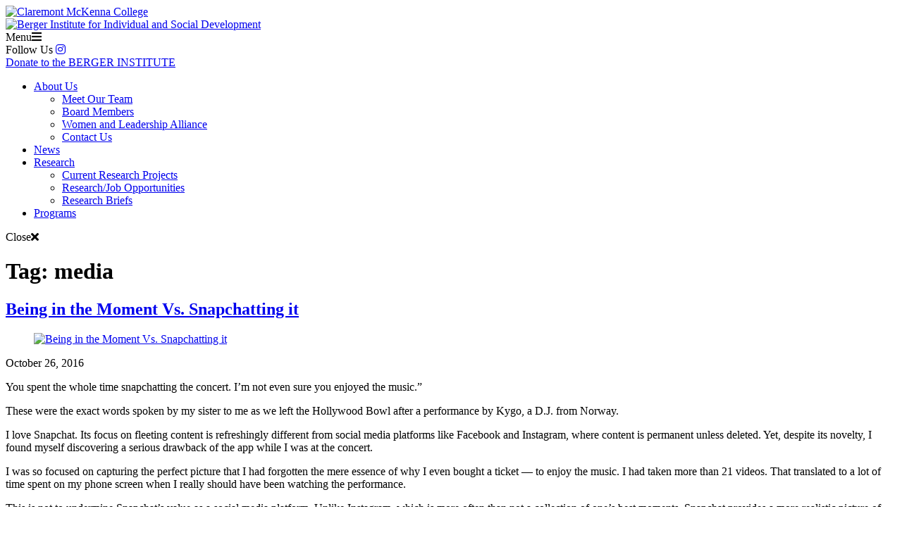

--- FILE ---
content_type: text/html; charset=UTF-8
request_url: https://www.bergerinstitute.org/tag/media/
body_size: 16609
content:
<!doctype html>
<html lang="en-US" prefix="og: https://ogp.me/ns# fb: https://ogp.me/ns/fb#">
<head>
	<meta charset="UTF-8">
	<meta name="viewport" content="width=device-width, initial-scale=1">
	<link rel="profile" href="https://gmpg.org/xfn/11">

	<meta name="viewport" content="width=device-width, initial-scale=1">
	<meta name="HandheldFriendly" content="True">
	<meta name="apple-mobile-web-app-status-bar-style" content="black">

	<link rel="stylesheet" href="https://use.fontawesome.com/releases/v5.7.2/css/solid.css" integrity="sha384-r/k8YTFqmlOaqRkZuSiE9trsrDXkh07mRaoGBMoDcmA58OHILZPsk29i2BsFng1B" crossorigin="anonymous">
	<link rel="stylesheet" href="https://use.fontawesome.com/releases/v5.7.2/css/brands.css" integrity="sha384-BKw0P+CQz9xmby+uplDwp82Py8x1xtYPK3ORn/ZSoe6Dk3ETP59WCDnX+fI1XCKK" crossorigin="anonymous">
	<link rel="stylesheet" href="https://use.fontawesome.com/releases/v5.7.2/css/fontawesome.css" integrity="sha384-4aon80D8rXCGx9ayDt85LbyUHeMWd3UiBaWliBlJ53yzm9hqN21A+o1pqoyK04h+" crossorigin="anonymous">
	
	<link rel="stylesheet" type="text/css" href="https://cloud.typography.com/7962134/6332772/css/fonts.css">
	<!-- Fonts.com include for Helvetica Neue -->
	<link type="text/css" rel="stylesheet" href="//fast.fonts.net/cssapi/96bcb62b-3158-4ee5-991b-94f6d3029739.css">

	<title>media &#8211; Berger Institute for Individual and Social Development</title>
<meta name='robots' content='max-image-preview:large' />
<link rel="alternate" type="application/rss+xml" title="Berger Institute for Individual and Social Development &raquo; Feed" href="https://www.bergerinstitute.org/feed/" />
<link rel="alternate" type="application/rss+xml" title="Berger Institute for Individual and Social Development &raquo; Comments Feed" href="https://www.bergerinstitute.org/comments/feed/" />
<link rel="alternate" type="application/rss+xml" title="Berger Institute for Individual and Social Development &raquo; media Tag Feed" href="https://www.bergerinstitute.org/tag/media/feed/" />
<style id='wp-emoji-styles-inline-css' type='text/css'>

	img.wp-smiley, img.emoji {
		display: inline !important;
		border: none !important;
		box-shadow: none !important;
		height: 1em !important;
		width: 1em !important;
		margin: 0 0.07em !important;
		vertical-align: -0.1em !important;
		background: none !important;
		padding: 0 !important;
	}
.da11y-submenu-show,.menu li.et-hover>ul,.nav li.et-hover>ul{opacity:1!important;visibility:visible!important}
.keyboard-outline{outline-style:solid!important;outline-width:2px!important;-webkit-transition:none!important;transition:none!important}a[role=tab].keyboard-outline,button:active.keyboard-outline,button:focus.keyboard-outline,input:active.keyboard-outline,input:focus.keyboard-outline{outline-offset:-5px}.et-search-form input:focus.keyboard-outline{padding-left:15px;padding-right:15px}.et_pb_tab{-webkit-animation:none!important;animation:none!important}.et_pb_scroll_top.et-visible:focus{outline-color:Highlight;outline-style:solid;outline-width:2px}@media (-webkit-min-device-pixel-ratio:0){.et_pb_scroll_top.et-visible:focus{outline-color:-webkit-focus-ring-color;outline-style:auto}}
.et_pb_contact_form_label,.et_pb_search .screen-reader-text,.et_pb_social_media_follow_network_name,.widget_search .screen-reader-text{display:block!important}.da11y-screen-reader-text,.et_pb_contact_form_label,.et_pb_search .screen-reader-text,.et_pb_social_media_follow_network_name,.widget_search .screen-reader-text{clip:rect(1px,1px,1px,1px);-webkit-font-smoothing:subpixel-antialiased;font-family:-apple-system,BlinkMacSystemFont,Segoe UI,Roboto,Oxygen-Sans,Ubuntu,Cantarell,Helvetica Neue,sans-serif;font-size:1em;font-weight:600;height:1px;letter-spacing:normal;line-height:normal;overflow:hidden;position:absolute!important;text-shadow:none;text-transform:none;width:1px}.da11y-screen-reader-text:focus{clip:auto!important;background:#f1f1f1;-webkit-box-shadow:0 0 2px 2px rgba(0,0,0,.6);box-shadow:0 0 2px 2px rgba(0,0,0,.6);color:#00547a;display:block;height:auto;left:5px;padding:15px 23px 14px;text-decoration:none;top:7px;width:auto;z-index:1000000}
/*# sourceURL=wp-emoji-styles-inline-css */
</style>
<style id='wp-block-library-inline-css' type='text/css'>
:root{--wp-block-synced-color:#7a00df;--wp-block-synced-color--rgb:122,0,223;--wp-bound-block-color:var(--wp-block-synced-color);--wp-editor-canvas-background:#ddd;--wp-admin-theme-color:#007cba;--wp-admin-theme-color--rgb:0,124,186;--wp-admin-theme-color-darker-10:#006ba1;--wp-admin-theme-color-darker-10--rgb:0,107,160.5;--wp-admin-theme-color-darker-20:#005a87;--wp-admin-theme-color-darker-20--rgb:0,90,135;--wp-admin-border-width-focus:2px}@media (min-resolution:192dpi){:root{--wp-admin-border-width-focus:1.5px}}.wp-element-button{cursor:pointer}:root .has-very-light-gray-background-color{background-color:#eee}:root .has-very-dark-gray-background-color{background-color:#313131}:root .has-very-light-gray-color{color:#eee}:root .has-very-dark-gray-color{color:#313131}:root .has-vivid-green-cyan-to-vivid-cyan-blue-gradient-background{background:linear-gradient(135deg,#00d084,#0693e3)}:root .has-purple-crush-gradient-background{background:linear-gradient(135deg,#34e2e4,#4721fb 50%,#ab1dfe)}:root .has-hazy-dawn-gradient-background{background:linear-gradient(135deg,#faaca8,#dad0ec)}:root .has-subdued-olive-gradient-background{background:linear-gradient(135deg,#fafae1,#67a671)}:root .has-atomic-cream-gradient-background{background:linear-gradient(135deg,#fdd79a,#004a59)}:root .has-nightshade-gradient-background{background:linear-gradient(135deg,#330968,#31cdcf)}:root .has-midnight-gradient-background{background:linear-gradient(135deg,#020381,#2874fc)}:root{--wp--preset--font-size--normal:16px;--wp--preset--font-size--huge:42px}.has-regular-font-size{font-size:1em}.has-larger-font-size{font-size:2.625em}.has-normal-font-size{font-size:var(--wp--preset--font-size--normal)}.has-huge-font-size{font-size:var(--wp--preset--font-size--huge)}.has-text-align-center{text-align:center}.has-text-align-left{text-align:left}.has-text-align-right{text-align:right}.has-fit-text{white-space:nowrap!important}#end-resizable-editor-section{display:none}.aligncenter{clear:both}.items-justified-left{justify-content:flex-start}.items-justified-center{justify-content:center}.items-justified-right{justify-content:flex-end}.items-justified-space-between{justify-content:space-between}.screen-reader-text{border:0;clip-path:inset(50%);height:1px;margin:-1px;overflow:hidden;padding:0;position:absolute;width:1px;word-wrap:normal!important}.screen-reader-text:focus{background-color:#ddd;clip-path:none;color:#444;display:block;font-size:1em;height:auto;left:5px;line-height:normal;padding:15px 23px 14px;text-decoration:none;top:5px;width:auto;z-index:100000}html :where(.has-border-color){border-style:solid}html :where([style*=border-top-color]){border-top-style:solid}html :where([style*=border-right-color]){border-right-style:solid}html :where([style*=border-bottom-color]){border-bottom-style:solid}html :where([style*=border-left-color]){border-left-style:solid}html :where([style*=border-width]){border-style:solid}html :where([style*=border-top-width]){border-top-style:solid}html :where([style*=border-right-width]){border-right-style:solid}html :where([style*=border-bottom-width]){border-bottom-style:solid}html :where([style*=border-left-width]){border-left-style:solid}html :where(img[class*=wp-image-]){height:auto;max-width:100%}:where(figure){margin:0 0 1em}html :where(.is-position-sticky){--wp-admin--admin-bar--position-offset:var(--wp-admin--admin-bar--height,0px)}@media screen and (max-width:600px){html :where(.is-position-sticky){--wp-admin--admin-bar--position-offset:0px}}

/*# sourceURL=wp-block-library-inline-css */
</style><style id='global-styles-inline-css' type='text/css'>
:root{--wp--preset--aspect-ratio--square: 1;--wp--preset--aspect-ratio--4-3: 4/3;--wp--preset--aspect-ratio--3-4: 3/4;--wp--preset--aspect-ratio--3-2: 3/2;--wp--preset--aspect-ratio--2-3: 2/3;--wp--preset--aspect-ratio--16-9: 16/9;--wp--preset--aspect-ratio--9-16: 9/16;--wp--preset--color--black: #000000;--wp--preset--color--cyan-bluish-gray: #abb8c3;--wp--preset--color--white: #ffffff;--wp--preset--color--pale-pink: #f78da7;--wp--preset--color--vivid-red: #cf2e2e;--wp--preset--color--luminous-vivid-orange: #ff6900;--wp--preset--color--luminous-vivid-amber: #fcb900;--wp--preset--color--light-green-cyan: #7bdcb5;--wp--preset--color--vivid-green-cyan: #00d084;--wp--preset--color--pale-cyan-blue: #8ed1fc;--wp--preset--color--vivid-cyan-blue: #0693e3;--wp--preset--color--vivid-purple: #9b51e0;--wp--preset--color--cmc-maroon: #7C1125;--wp--preset--color--cmc-green: #4F6F19;--wp--preset--color--cmc-blue: #005984;--wp--preset--color--cmc-purple: #650360;--wp--preset--color--cmc-gold: #BB8D0B;--wp--preset--color--cmc-warm-gray: #7D6A55;--wp--preset--color--cmc-cream: #F7E7C8;--wp--preset--color--cmc-orange: #E86D1F;--wp--preset--color--cmc-yellow: #FBB040;--wp--preset--color--light-green: #799B38;--wp--preset--color--light-blue: #088DC1;--wp--preset--color--cmc-dark-maroon: #74001c;--wp--preset--color--cmc-white: #ffffff;--wp--preset--color--cmc-black: #000000;--wp--preset--gradient--vivid-cyan-blue-to-vivid-purple: linear-gradient(135deg,rgb(6,147,227) 0%,rgb(155,81,224) 100%);--wp--preset--gradient--light-green-cyan-to-vivid-green-cyan: linear-gradient(135deg,rgb(122,220,180) 0%,rgb(0,208,130) 100%);--wp--preset--gradient--luminous-vivid-amber-to-luminous-vivid-orange: linear-gradient(135deg,rgb(252,185,0) 0%,rgb(255,105,0) 100%);--wp--preset--gradient--luminous-vivid-orange-to-vivid-red: linear-gradient(135deg,rgb(255,105,0) 0%,rgb(207,46,46) 100%);--wp--preset--gradient--very-light-gray-to-cyan-bluish-gray: linear-gradient(135deg,rgb(238,238,238) 0%,rgb(169,184,195) 100%);--wp--preset--gradient--cool-to-warm-spectrum: linear-gradient(135deg,rgb(74,234,220) 0%,rgb(151,120,209) 20%,rgb(207,42,186) 40%,rgb(238,44,130) 60%,rgb(251,105,98) 80%,rgb(254,248,76) 100%);--wp--preset--gradient--blush-light-purple: linear-gradient(135deg,rgb(255,206,236) 0%,rgb(152,150,240) 100%);--wp--preset--gradient--blush-bordeaux: linear-gradient(135deg,rgb(254,205,165) 0%,rgb(254,45,45) 50%,rgb(107,0,62) 100%);--wp--preset--gradient--luminous-dusk: linear-gradient(135deg,rgb(255,203,112) 0%,rgb(199,81,192) 50%,rgb(65,88,208) 100%);--wp--preset--gradient--pale-ocean: linear-gradient(135deg,rgb(255,245,203) 0%,rgb(182,227,212) 50%,rgb(51,167,181) 100%);--wp--preset--gradient--electric-grass: linear-gradient(135deg,rgb(202,248,128) 0%,rgb(113,206,126) 100%);--wp--preset--gradient--midnight: linear-gradient(135deg,rgb(2,3,129) 0%,rgb(40,116,252) 100%);--wp--preset--font-size--small: 13px;--wp--preset--font-size--medium: 20px;--wp--preset--font-size--large: 36px;--wp--preset--font-size--x-large: 42px;--wp--preset--spacing--20: 0.44rem;--wp--preset--spacing--30: 0.67rem;--wp--preset--spacing--40: 1rem;--wp--preset--spacing--50: 1.5rem;--wp--preset--spacing--60: 2.25rem;--wp--preset--spacing--70: 3.38rem;--wp--preset--spacing--80: 5.06rem;--wp--preset--shadow--natural: 6px 6px 9px rgba(0, 0, 0, 0.2);--wp--preset--shadow--deep: 12px 12px 50px rgba(0, 0, 0, 0.4);--wp--preset--shadow--sharp: 6px 6px 0px rgba(0, 0, 0, 0.2);--wp--preset--shadow--outlined: 6px 6px 0px -3px rgb(255, 255, 255), 6px 6px rgb(0, 0, 0);--wp--preset--shadow--crisp: 6px 6px 0px rgb(0, 0, 0);}:where(.is-layout-flex){gap: 0.5em;}:where(.is-layout-grid){gap: 0.5em;}body .is-layout-flex{display: flex;}.is-layout-flex{flex-wrap: wrap;align-items: center;}.is-layout-flex > :is(*, div){margin: 0;}body .is-layout-grid{display: grid;}.is-layout-grid > :is(*, div){margin: 0;}:where(.wp-block-columns.is-layout-flex){gap: 2em;}:where(.wp-block-columns.is-layout-grid){gap: 2em;}:where(.wp-block-post-template.is-layout-flex){gap: 1.25em;}:where(.wp-block-post-template.is-layout-grid){gap: 1.25em;}.has-black-color{color: var(--wp--preset--color--black) !important;}.has-cyan-bluish-gray-color{color: var(--wp--preset--color--cyan-bluish-gray) !important;}.has-white-color{color: var(--wp--preset--color--white) !important;}.has-pale-pink-color{color: var(--wp--preset--color--pale-pink) !important;}.has-vivid-red-color{color: var(--wp--preset--color--vivid-red) !important;}.has-luminous-vivid-orange-color{color: var(--wp--preset--color--luminous-vivid-orange) !important;}.has-luminous-vivid-amber-color{color: var(--wp--preset--color--luminous-vivid-amber) !important;}.has-light-green-cyan-color{color: var(--wp--preset--color--light-green-cyan) !important;}.has-vivid-green-cyan-color{color: var(--wp--preset--color--vivid-green-cyan) !important;}.has-pale-cyan-blue-color{color: var(--wp--preset--color--pale-cyan-blue) !important;}.has-vivid-cyan-blue-color{color: var(--wp--preset--color--vivid-cyan-blue) !important;}.has-vivid-purple-color{color: var(--wp--preset--color--vivid-purple) !important;}.has-black-background-color{background-color: var(--wp--preset--color--black) !important;}.has-cyan-bluish-gray-background-color{background-color: var(--wp--preset--color--cyan-bluish-gray) !important;}.has-white-background-color{background-color: var(--wp--preset--color--white) !important;}.has-pale-pink-background-color{background-color: var(--wp--preset--color--pale-pink) !important;}.has-vivid-red-background-color{background-color: var(--wp--preset--color--vivid-red) !important;}.has-luminous-vivid-orange-background-color{background-color: var(--wp--preset--color--luminous-vivid-orange) !important;}.has-luminous-vivid-amber-background-color{background-color: var(--wp--preset--color--luminous-vivid-amber) !important;}.has-light-green-cyan-background-color{background-color: var(--wp--preset--color--light-green-cyan) !important;}.has-vivid-green-cyan-background-color{background-color: var(--wp--preset--color--vivid-green-cyan) !important;}.has-pale-cyan-blue-background-color{background-color: var(--wp--preset--color--pale-cyan-blue) !important;}.has-vivid-cyan-blue-background-color{background-color: var(--wp--preset--color--vivid-cyan-blue) !important;}.has-vivid-purple-background-color{background-color: var(--wp--preset--color--vivid-purple) !important;}.has-black-border-color{border-color: var(--wp--preset--color--black) !important;}.has-cyan-bluish-gray-border-color{border-color: var(--wp--preset--color--cyan-bluish-gray) !important;}.has-white-border-color{border-color: var(--wp--preset--color--white) !important;}.has-pale-pink-border-color{border-color: var(--wp--preset--color--pale-pink) !important;}.has-vivid-red-border-color{border-color: var(--wp--preset--color--vivid-red) !important;}.has-luminous-vivid-orange-border-color{border-color: var(--wp--preset--color--luminous-vivid-orange) !important;}.has-luminous-vivid-amber-border-color{border-color: var(--wp--preset--color--luminous-vivid-amber) !important;}.has-light-green-cyan-border-color{border-color: var(--wp--preset--color--light-green-cyan) !important;}.has-vivid-green-cyan-border-color{border-color: var(--wp--preset--color--vivid-green-cyan) !important;}.has-pale-cyan-blue-border-color{border-color: var(--wp--preset--color--pale-cyan-blue) !important;}.has-vivid-cyan-blue-border-color{border-color: var(--wp--preset--color--vivid-cyan-blue) !important;}.has-vivid-purple-border-color{border-color: var(--wp--preset--color--vivid-purple) !important;}.has-vivid-cyan-blue-to-vivid-purple-gradient-background{background: var(--wp--preset--gradient--vivid-cyan-blue-to-vivid-purple) !important;}.has-light-green-cyan-to-vivid-green-cyan-gradient-background{background: var(--wp--preset--gradient--light-green-cyan-to-vivid-green-cyan) !important;}.has-luminous-vivid-amber-to-luminous-vivid-orange-gradient-background{background: var(--wp--preset--gradient--luminous-vivid-amber-to-luminous-vivid-orange) !important;}.has-luminous-vivid-orange-to-vivid-red-gradient-background{background: var(--wp--preset--gradient--luminous-vivid-orange-to-vivid-red) !important;}.has-very-light-gray-to-cyan-bluish-gray-gradient-background{background: var(--wp--preset--gradient--very-light-gray-to-cyan-bluish-gray) !important;}.has-cool-to-warm-spectrum-gradient-background{background: var(--wp--preset--gradient--cool-to-warm-spectrum) !important;}.has-blush-light-purple-gradient-background{background: var(--wp--preset--gradient--blush-light-purple) !important;}.has-blush-bordeaux-gradient-background{background: var(--wp--preset--gradient--blush-bordeaux) !important;}.has-luminous-dusk-gradient-background{background: var(--wp--preset--gradient--luminous-dusk) !important;}.has-pale-ocean-gradient-background{background: var(--wp--preset--gradient--pale-ocean) !important;}.has-electric-grass-gradient-background{background: var(--wp--preset--gradient--electric-grass) !important;}.has-midnight-gradient-background{background: var(--wp--preset--gradient--midnight) !important;}.has-small-font-size{font-size: var(--wp--preset--font-size--small) !important;}.has-medium-font-size{font-size: var(--wp--preset--font-size--medium) !important;}.has-large-font-size{font-size: var(--wp--preset--font-size--large) !important;}.has-x-large-font-size{font-size: var(--wp--preset--font-size--x-large) !important;}
/*# sourceURL=global-styles-inline-css */
</style>

<style id='classic-theme-styles-inline-css' type='text/css'>
/*! This file is auto-generated */
.wp-block-button__link{color:#fff;background-color:#32373c;border-radius:9999px;box-shadow:none;text-decoration:none;padding:calc(.667em + 2px) calc(1.333em + 2px);font-size:1.125em}.wp-block-file__button{background:#32373c;color:#fff;text-decoration:none}
/*# sourceURL=/wp-includes/css/classic-themes.min.css */
</style>
<link rel='stylesheet' id='wpa-style-css' href='https://www.bergerinstitute.org/wp-content/plugins/wp-accessibility/css/wpa-style.css?ver=2.2.5' type='text/css' media='all' />
<style id='wpa-style-inline-css' type='text/css'>
:root { --admin-bar-top : 7px; }
/*# sourceURL=wpa-style-inline-css */
</style>
<link rel='stylesheet' id='cmc-institute-style-css' href='https://www.bergerinstitute.org/wp-content/themes/cmc-institute/style.css?ver=6.9' type='text/css' media='all' />
<link rel='stylesheet' id='cmc-institute-main-css' href='https://www.bergerinstitute.org/wp-content/themes/cmc-institute/css/main.css?ver=20190324' type='text/css' media='all' />
<link rel='stylesheet' id='Divi-Blog-Extras-styles-css' href='https://www.bergerinstitute.org/wp-content/plugins/divi-blog-extras/styles/style-dbp.min.css?ver=2.7.0' type='text/css' media='all' />
<link rel='stylesheet' id='divi-builder-style-css' href='https://www.bergerinstitute.org/wp-content/plugins/divi-builder/css/style-static.min.css?ver=4.27.4' type='text/css' media='all' />
<script type="text/javascript" src="https://www.bergerinstitute.org/wp-includes/js/jquery/jquery.min.js?ver=3.7.1" id="jquery-core-js"></script>
<script type="text/javascript" src="https://www.bergerinstitute.org/wp-includes/js/jquery/jquery-migrate.min.js?ver=3.4.1" id="jquery-migrate-js"></script>
<link rel="https://api.w.org/" href="https://www.bergerinstitute.org/wp-json/" /><link rel="alternate" title="JSON" type="application/json" href="https://www.bergerinstitute.org/wp-json/wp/v2/tags/97" /><link rel="EditURI" type="application/rsd+xml" title="RSD" href="https://www.bergerinstitute.org/xmlrpc.php?rsd" />
<meta name="generator" content="Claremont McKenna College Sites 6.9 - http://sites.cmc.edu/" />
	<style>
		@media screen and (max-width: 782px) {
			#wpadminbar li#wp-admin-bar-log-in,
			#wpadminbar li#wp-admin-bar-register {
				display: block;
			}

			#wpadminbar li#wp-admin-bar-log-in a,
			#wpadminbar li#wp-admin-bar-register a {
				padding: 0 8px;
			}
		}
	</style>
<meta name="viewport" content="width=device-width, initial-scale=1.0, maximum-scale=5.0" />
        <script type="text/javascript">
            var jQueryMigrateHelperHasSentDowngrade = false;

			window.onerror = function( msg, url, line, col, error ) {
				// Break out early, do not processing if a downgrade reqeust was already sent.
				if ( jQueryMigrateHelperHasSentDowngrade ) {
					return true;
                }

				var xhr = new XMLHttpRequest();
				var nonce = 'b81ba568e9';
				var jQueryFunctions = [
					'andSelf',
					'browser',
					'live',
					'boxModel',
					'support.boxModel',
					'size',
					'swap',
					'clean',
					'sub',
                ];
				var match_pattern = /\)\.(.+?) is not a function/;
                var erroredFunction = msg.match( match_pattern );

                // If there was no matching functions, do not try to downgrade.
                if ( null === erroredFunction || typeof erroredFunction !== 'object' || typeof erroredFunction[1] === "undefined" || -1 === jQueryFunctions.indexOf( erroredFunction[1] ) ) {
                    return true;
                }

                // Set that we've now attempted a downgrade request.
                jQueryMigrateHelperHasSentDowngrade = true;

				xhr.open( 'POST', 'https://www.bergerinstitute.org/wp-admin/admin-ajax.php' );
				xhr.setRequestHeader( 'Content-Type', 'application/x-www-form-urlencoded' );
				xhr.onload = function () {
					var response,
                        reload = false;

					if ( 200 === xhr.status ) {
                        try {
                        	response = JSON.parse( xhr.response );

                        	reload = response.data.reload;
                        } catch ( e ) {
                        	reload = false;
                        }
                    }

					// Automatically reload the page if a deprecation caused an automatic downgrade, ensure visitors get the best possible experience.
					if ( reload ) {
						location.reload();
                    }
				};

				xhr.send( encodeURI( 'action=jquery-migrate-downgrade-version&_wpnonce=' + nonce ) );

				// Suppress error alerts in older browsers
				return true;
			}
        </script>

		         <style type="text/css">
             #hero .text {background: rgba( 124, 17, 37, 0.6 ); }
						 #hero .rule {background: #7c1125; }
         </style>
    					<!-- Google Analytics tracking code output by Beehive Analytics Pro -->
						<script async src="https://www.googletagmanager.com/gtag/js?id=G-X4EHFXDGHP&l=beehiveDataLayer"></script>
		<script>
						window.beehiveDataLayer = window.beehiveDataLayer || [];
			function gaplusu() {beehiveDataLayer.push(arguments);}
			gaplusu('js', new Date())
						gaplusu('config', 'G-X4EHFXDGHP', {
				'anonymize_ip': false,
				'allow_google_signals': false,
			})
					</script>
		<style type="text/css">
/* <![CDATA[ */
img.latex { vertical-align: middle; border: none; }
/* ]]> */
</style>
		<style type="text/css" id="wp-custom-css">
			
/* fix board member title font */

.et_pb_member_position {font-family: "Hoefler Text A","Hoefler Text B","Times New Roman",Georgia,Serif;}


/* open Donate btn in new tab */

a[href="https://www.cmc.edu/giving/institutes/berger"] {
	target: "_blank" !important;
}		</style>
		</head>

<body class="archive tag tag-media tag-97 wp-custom-logo wp-theme-cmc-institute et_divi_builder hfeed no-sidebar et-pb-theme-cmc institutes theme et-db">
<div id="page" class="site">
	<a class="skip-link screen-reader-text" href="#content">Skip to content</a>




	<div role="banner">
		<header id="cmc-global-header">
			<div class="site-width">
				<a href="https://www.cmc.edu" aria-label="Claremont McKenna College"><img alt="Claremont McKenna College" role="img" src="https://www.bergerinstitute.org/wp-content/themes/cmc-institute/images/cmc-horizontal-logo.svg"></a>
			</div>
		</header>

		
		<header id="site-header">
			<div class="site-width ">
				<div class="site-logo">
					<a href="https://www.bergerinstitute.org/" class="custom-logo-link" rel="home"><img width="460" height="87" src="https://www.bergerinstitute.org/files/2019/07/berger.svg" class="custom-logo" alt="Berger Institute for Individual and Social Development" decoding="async" /></a>				</div>

				<div class="right mobile-menu-button" id="open-mobile-menu">
					<a onclick="navOpen()"><span>Menu</span><span class="fas fa-bars"></span></a>
				</div>



				<div class="right desktop-menu ">
					<div class="menu-container">
						<div class="menu-top-row">

							
									<nav class="social">
										Follow Us <a href="https://www.instagram.com/bergerinstitute/" aria-label="Instagram"><span class="fab fa-instagram"></span></a> 							    </nav>

							
							
									<div class="button-container"><a class="button" href="https://www.cmc.edu/giving/institutes/berger">Donate to the BERGER INSTITUTE</a></div>

							
						</div>

						<nav id="site-navigation" class="site-navigation" role="navigation" aria-label="Main Menu" ">

							<ul id="primary-menu" class="menu" role="menubar"><li class="menu-item menu-item-type-post_type menu-item-object-page menu-item-has-children menu-item-3040" aria-haspopup="true" aria-expanded="false" tabindex="0"><a href="https://www.bergerinstitute.org/about/">About Us</a>
<ul class="sub-menu">
	<li class="menu-item menu-item-type-post_type menu-item-object-page menu-item-4183"><a href="https://www.bergerinstitute.org/staff/">Meet Our Team</a></li>
	<li class="menu-item menu-item-type-post_type menu-item-object-page menu-item-3831"><a href="https://www.bergerinstitute.org/board-members/">Board Members</a></li>
	<li class="menu-item menu-item-type-custom menu-item-object-custom menu-item-5029"><a href="https://www.cmc.edu/women-and-leadership">Women and Leadership Alliance</a></li>
	<li class="menu-item menu-item-type-post_type menu-item-object-page menu-item-398"><a href="https://www.bergerinstitute.org/contact-us/">Contact Us</a></li>
</ul>
</li>
<li class="menu-item menu-item-type-post_type menu-item-object-page menu-item-5428"><a href="https://www.bergerinstitute.org/news/">News</a></li>
<li class="menu-item menu-item-type-post_type menu-item-object-page menu-item-has-children menu-item-3152" aria-haspopup="true" aria-expanded="false" tabindex="0"><a href="https://www.bergerinstitute.org/berger-research/">Research</a>
<ul class="sub-menu">
	<li class="menu-item menu-item-type-post_type menu-item-object-page menu-item-3552"><a href="https://www.bergerinstitute.org/berger-research/current-research-projects/">Current Research Projects</a></li>
	<li class="menu-item menu-item-type-post_type menu-item-object-page menu-item-3551"><a href="https://www.bergerinstitute.org/researchjob-opportunities/">Research/Job Opportunities</a></li>
	<li class="menu-item menu-item-type-post_type menu-item-object-page menu-item-4481"><a href="https://www.bergerinstitute.org/research-briefs/">Research Briefs</a></li>
</ul>
</li>
<li class="menu-item menu-item-type-post_type menu-item-object-page menu-item-4445"><a href="https://www.bergerinstitute.org/programs/">Programs</a></li>
</ul>
						</nav>

					</div>

					<div class="right mobile-menu-button" id="close-mobile-menu">
						<a onclick="navClose()"><span>Close</span><span class="fas fa-times"></span></a>
					</div>
				</div>

			</div>
		</header>
	</div>

	<div id="content" class="site-content" role="main">

	<div id="primary" class="content-area">
		<main id="main" class="site-main">
			<div id="hero">
				<div class="rule"></div>
			</div>
		
			<header class="page-header site-width small">
				<h1 class="page-title">Tag: <span>media</span></h1>			</header><!-- .page-header -->

			
<article id="post-2605" class="post-2605 post type-post status-publish format-standard has-post-thumbnail hentry category-trending-on-the-web tag-college tag-media">
	<header class="entry-header site-width small">
		<h2 class="entry-title"><a href="https://www.bergerinstitute.org/2016/10/26/being-in-the-moment-vs-snapchatting-it/" rel="bookmark">Being in the Moment Vs. Snapchatting it</a></h2>	<figure class="wp-block-image post-thumbnail">
		<a class="post-thumbnail" href="https://www.bergerinstitute.org/2016/10/26/being-in-the-moment-vs-snapchatting-it/" aria-hidden="true" tabindex="-1">
			<img width="640" height="510" src="https://www.bergerinstitute.org/files/2016/10/16360612956_b495b6d2f0_z-640x510.jpg" class="attachment-post-thumbnail size-post-thumbnail wp-post-image" alt="Being in the Moment Vs. Snapchatting it" decoding="async" fetchpriority="high" />		</a>
		
</figure>
		
			<div class="entry-meta site-width small">
				<span class="posted-on"><time class="entry-date published updated" datetime="2016-10-26T15:27:24+00:00">October 26, 2016</time></span>
			</div><!-- .entry-meta -->
			</header><!-- .entry-header -->

	<div class="entry-content site-width small">
		<p><span style="font-weight:400;">You spent the whole time snapchatting the concert. I’m not even sure you enjoyed the music.”</span></p>
<p><span style="font-weight:400;">These were the exact words spoken by my sister to me as we left the Hollywood Bowl after a performance by Kygo, a D.J. from Norway.</span></p>
<p><span style="font-weight:400;">I love Snapchat. Its focus on fleeting content is refreshingly different from social media platforms like Facebook and Instagram, where content is permanent unless deleted. Yet, despite its novelty, I found myself discovering a serious drawback of the app while I was at the concert.</span></p>
<p><span style="font-weight:400;">I was so focused on capturing the perfect picture that I had forgotten the mere essence of why I even bought a ticket &#8212; to enjoy the music. I had taken more than 21 videos. That translated to a lot of time spent on my phone screen when I really should have been watching the performance.</span></p>
<p><span style="font-weight:400;">This is not to undermine Snapchat’s value as a social media platform. Unlike Instagram, which is more often than not a collection of one’s best moments, Snapchat provides a more realistic picture of daily life. I’ve sent snaps of myself stressing over exams, impending work, or even when I was having a bad hair day. I wouldn’t do the same on Facebook or Instagram.  Furthermore, Snapchat allows for a deeper connection between you and those that you send ‘snaps’ too. Unlike text messages, it is predominantly picture-based, thus bringing in a visual element which is sometimes more personal than plain text.</span></p>
<p><span style="font-weight:400;">Perhaps my real problem with Snapchat is what it’s become. I find myself attending social events for the sole purpose of posting it on snapchat &#8212; so people know I’m having fun. It’s developed into a vehicle for peer pressure and has led to a fear of missing out, or “FOMO.” </span></p>
<p><span style="font-weight:400;">Social media is a powerful tool within limits. Sometimes, you’re better off being in the moment than capturing it on your device. Pictures or videos are not the only source of proof that you’ve attended an event.</span></p>
<p><span style="font-weight:400;">Memories exist, too. </span></p>
	</div><!-- .entry-content -->

	<footer class="entry-footer site-width small">
		<span class="comments-link"><a href="https://www.bergerinstitute.org/2016/10/26/being-in-the-moment-vs-snapchatting-it/#respond">Leave a Comment<span class="screen-reader-text"> on Being in the Moment Vs. Snapchatting it</span></a></span>	</footer><!-- .entry-footer -->
</article><!-- #post-2605 -->

		</main><!-- #main -->
	</div><!-- #primary -->


	</div><!-- #content -->

	<footer id="section-member-colleges" class="site-footer" role="contentinfo">

		
<section id="secondary" class="widget-area">
	<div class="site-width">
		<section id="nav_menu-3" class="widget widget_nav_menu"><h3 class="widget-title">Navigate</h3><div class="menu-navigation-container"><ul id="menu-navigation" class="menu"><li class="menu-item menu-item-type-post_type menu-item-object-page menu-item-home menu-item-3716"><a href="https://www.bergerinstitute.org/">Home</a></li>
<li class="menu-item menu-item-type-post_type menu-item-object-page menu-item-5451"><a href="https://www.bergerinstitute.org/news/">News</a></li>
<li class="menu-item menu-item-type-post_type menu-item-object-page menu-item-4449"><a href="https://www.bergerinstitute.org/programs/">Programs</a></li>
<li class="menu-item menu-item-type-post_type menu-item-object-page menu-item-4448"><a href="https://www.bergerinstitute.org/staff/">Faculty, Staff, and Students</a></li>
<li class="menu-item menu-item-type-post_type menu-item-object-page menu-item-4450"><a href="https://www.bergerinstitute.org/board-members/">Board Members</a></li>
<li class="menu-item menu-item-type-custom menu-item-object-custom menu-item-5030"><a href="https://www.cmc.edu/women-and-leadership">Women and Leadership Alliance</a></li>
</ul></div></section><section id="custom_html-5" class="widget_text widget widget_custom_html"><h3 class="widget-title">Follow Us</h3><div class="textwidget custom-html-widget"><a href="https://twitter.com/bergerinstitute"><span class="fab fa-twitter" aria-label="Twitter"></span></a> 
<a href="https://www.facebook.com/bergerinstitute/" aria-label="Facebook"><span class="fab fa-facebook-f"></span></a> 
<a href="https://www.instagram.com/bergerinstitute/" aria-label="Instagram"><span class="fab fa-instagram"></span></a> </div></section><section id="text-3" class="widget widget_text"><h3 class="widget-title">Contact Us</h3>			<div class="textwidget"><p>Berger Institute<br />
Claremont McKenna College<br />
Center Court, Module A<br />
500 East 9th Street<br />
Claremont, CA 91711</p>
<p>&nbsp;</p>
<p>Phone: 909-607-2928<br />
Email: <a href="mailto:bergerinstitutecmc@gmail.com">bergerinstitute@cmc.edu</a></p>
<p><script async src="https://siteimproveanalytics.com/js/siteanalyze_34300.js"></script></p>
</div>
		</section>		<section class="logo">
			<a href="https://www.cmc.edu"><img alt="Claremont McKenna College" role="img" src="https://www.bergerinstitute.org/wp-content/themes/cmc-institute/images/cmc-logo-footer.svg"></a>
		</section>
	</div>
</section><!-- #secondary -->

		<nav class="colleges-nav" aria-label="Claremont Colleges Footer Navigation">
			<h4>A member of the Claremont Colleges</h4>
			<ul>
				<li class="college cgu"> <a href="http://www.cgu.edu/" target="_blank">Claremont Graduate University</a> </li>
				<li class="college cmc"> <a href="https://www.cmc.edu" target="_blank">Claremont McKenna College</a> </li>
				<li class="college hmc"> <a href="http://www.hmc.edu/" target="_blank">Harvey Mudd College</a> </li>
				<li class="college kgi"> <a href="http://www.kgi.edu/" target="_blank">Keck Graduate Institute</a> </li>
				<li class="college ptz"> <a href="http://www.pitzer.edu/" target="_blank">Pitzer College</a> </li>
				<li class="college pom"> <a href="http://www.pomona.edu/" target="_blank">Pomona College</a> </li>
				<li class="college scr"> <a href="http://www.scrippscollege.edu/" target="_blank">Scripps College</a></li>
			</ul>
		</nav>
	</footer>

</div><!-- #page -->

<script type="speculationrules">
{"prefetch":[{"source":"document","where":{"and":[{"href_matches":"/*"},{"not":{"href_matches":["/wp-*.php","/wp-admin/*","/files/*","/wp-content/*","/wp-content/plugins/*","/wp-content/themes/cmc-institute/*","/*\\?(.+)"]}},{"not":{"selector_matches":"a[rel~=\"nofollow\"]"}},{"not":{"selector_matches":".no-prefetch, .no-prefetch a"}}]},"eagerness":"conservative"}]}
</script>
<div id="footer-content-eb" style="clear:both;text-align:center;"><script async src="https://siteimproveanalytics.com/js/siteanalyze_34300.js"></script></div><script type="text/javascript" id="blog_templates_front-js-extra">
/* <![CDATA[ */
var blog_templates_params = {"type":""};
//# sourceURL=blog_templates_front-js-extra
/* ]]> */
</script>
<script type="text/javascript" src="https://www.bergerinstitute.org/wp-content/plugins/blogtemplates//blogtemplatesfiles/assets/js/front.js?ver=2.6.8.2" id="blog_templates_front-js"></script>
<script type="text/javascript" src="https://www.bergerinstitute.org/wp-content/themes/cmc-institute/js/html5shiv.min.js?ver=20190324" id="cmc-institute-html5shiv-js"></script>
<script type="text/javascript" src="https://www.bergerinstitute.org/wp-content/themes/cmc-institute/js/navigation.js?ver=20190810" id="cmc-institute-navigation-js"></script>
<script type="text/javascript" src="https://www.bergerinstitute.org/wp-content/themes/cmc-institute/js/skip-link-focus-fix.js?ver=20190324" id="cmc-institute-skip-link-focus-fix-js"></script>
<script type="text/javascript" src="https://www.bergerinstitute.org/wp-content/themes/cmc-institute/js/scripts.js?ver=20190324" id="cmc-institute-scripts-js"></script>
<script type="text/javascript" src="https://www.bergerinstitute.org/wp-content/plugins/divi-builder/includes/builder/feature/dynamic-assets/assets/js/jquery.fitvids.js?ver=4.27.4" id="fitvids-js"></script>
<script type="text/javascript" src="https://www.bergerinstitute.org/wp-includes/js/comment-reply.min.js?ver=6.9" id="comment-reply-js" async="async" data-wp-strategy="async" fetchpriority="low"></script>
<script type="text/javascript" id="divi-builder-custom-script-js-extra">
/* <![CDATA[ */
var et_builder_utils_params = {"condition":{"diviTheme":false,"extraTheme":false},"scrollLocations":["app","top"],"builderScrollLocations":{"desktop":"app","tablet":"app","phone":"app"},"onloadScrollLocation":"app","builderType":"fe"};
var et_frontend_scripts = {"builderCssContainerPrefix":"#et-boc","builderCssLayoutPrefix":"#et-boc .et-l"};
var et_pb_custom = {"ajaxurl":"https://www.bergerinstitute.org/wp-admin/admin-ajax.php","images_uri":"https://www.bergerinstitute.org/wp-content/themes/cmc-institute/images","builder_images_uri":"https://www.bergerinstitute.org/wp-content/plugins/divi-builder/includes/builder/images","et_frontend_nonce":"743f26f318","subscription_failed":"Please, check the fields below to make sure you entered the correct information.","et_ab_log_nonce":"b5dbddab01","fill_message":"Please, fill in the following fields:","contact_error_message":"Please, fix the following errors:","invalid":"Invalid email","captcha":"Captcha","prev":"Prev","previous":"Previous","next":"Next","wrong_captcha":"You entered the wrong number in captcha.","wrong_checkbox":"Checkbox","ignore_waypoints":"no","is_divi_theme_used":"","widget_search_selector":".widget_search","ab_tests":[],"is_ab_testing_active":"","page_id":"2605","unique_test_id":"","ab_bounce_rate":"5","is_cache_plugin_active":"yes","is_shortcode_tracking":"","tinymce_uri":"https://www.bergerinstitute.org/wp-content/plugins/divi-builder/includes/builder/frontend-builder/assets/vendors","accent_color":"#7EBEC5","waypoints_options":[]};
var et_pb_box_shadow_elements = [];
//# sourceURL=divi-builder-custom-script-js-extra
/* ]]> */
</script>
<script type="text/javascript" src="https://www.bergerinstitute.org/wp-content/plugins/divi-builder/js/scripts.min.js?ver=4.27.4" id="divi-builder-custom-script-js"></script>
<script type="text/javascript" id="Divi-Blog-Extras-frontend-bundle-js-extra">
/* <![CDATA[ */
var DiviBlogExtrasFrontendData = {"ajaxurl":"https://www.bergerinstitute.org/wp-admin/admin-ajax.php","ajax_nonce":"01c50a9932","et_theme_accent_color":"#2ea3f2"};
//# sourceURL=Divi-Blog-Extras-frontend-bundle-js-extra
/* ]]> */
</script>
<script type="text/javascript" src="https://www.bergerinstitute.org/wp-content/plugins/divi-blog-extras/scripts/frontend-bundle.min.js?ver=2.7.0" id="Divi-Blog-Extras-frontend-bundle-js"></script>
<script type="text/javascript" src="https://www.bergerinstitute.org/wp-content/plugins/divi-builder/core/admin/js/common.js?ver=4.27.4" id="et-core-common-js"></script>
<script type="text/javascript" id="wp-accessibility-js-extra">
/* <![CDATA[ */
var wpa = {"skiplinks":{"enabled":false,"output":""},"target":"1","tabindex":"1","underline":{"enabled":false,"target":"a"},"videos":"","dir":"ltr","lang":"en-US","titles":"1","labels":"1","wpalabels":{"s":"Search","author":"Name","email":"Email","url":"Website","comment":"Comment"},"alt":"","altSelector":".hentry img[alt]:not([alt=\"\"]), .comment-content img[alt]:not([alt=\"\"]), #content img[alt]:not([alt=\"\"]),.entry-content img[alt]:not([alt=\"\"])","current":"","errors":"","tracking":"","ajaxurl":"https://www.bergerinstitute.org/wp-admin/admin-ajax.php","security":"295ad00f5e","action":"wpa_stats_action","url":"disabled","post_id":"","continue":"","pause":"Pause video","play":"Play video","restUrl":"https://www.bergerinstitute.org/wp-json/wp/v2/media","ldType":"button","ldHome":"https://www.bergerinstitute.org","ldText":"\u003Cspan class=\"dashicons dashicons-media-text\" aria-hidden=\"true\"\u003E\u003C/span\u003E\u003Cspan class=\"screen-reader\"\u003ELong Description\u003C/span\u003E"};
//# sourceURL=wp-accessibility-js-extra
/* ]]> */
</script>
<script type="text/javascript" src="https://www.bergerinstitute.org/wp-content/plugins/wp-accessibility/js/wp-accessibility.min.js?ver=2.2.5" id="wp-accessibility-js" defer="defer" data-wp-strategy="defer"></script>
<script type="text/javascript" id="divi-accessibility-da11y-js-extra">
/* <![CDATA[ */
var _da11y = {"version":"2.0.5","active_outline_color":"#2ea3f2","skip_navigation_link_text":"Skip to content"};
//# sourceURL=divi-accessibility-da11y-js-extra
/* ]]> */
</script>
<script type="text/javascript" src="https://www.bergerinstitute.org/wp-content/plugins/divi-accessibility/public/js/da11y.js?ver=2.0.5" id="divi-accessibility-da11y-js"></script>
<script type="text/javascript" id="divi-accessibility-da11y-js-after">
/* <![CDATA[ */
jQuery(document).ready((function(e){function n(){const n=e(".et_search_form_container");n.hasClass("et_pb_is_animating")||(e(".et_menu_container").removeClass("et_pb_menu_visible et_pb_no_animation").addClass("et_pb_menu_hidden"),n.removeClass("et_pb_search_form_hidden et_pb_no_animation").addClass("et_pb_search_visible et_pb_is_animating"),setTimeout((function(){e(".et_menu_container").addClass("et_pb_no_animation"),n.addClass("et_pb_no_animation").removeClass("et_pb_is_animating")}),1e3),n.find("input").focus(),function(){const n=e(".et_search_form_container"),s=e("body");if(n.hasClass("et_pb_search_visible")){const a=e("#main-header").innerHeight(),i=e("#top-menu").width(),t=e("#top-menu li a").css("font-size");n.css({height:a+"px"}),n.find("input").css("font-size",t),s.hasClass("et_header_style_left")?n.find("form").css("max-width",i+60):n.css("max-width",i+60)}}())}e(".et-menu > li").on("focusout",(function(){e(this).removeClass("et-hover")})),e(".menu-item-has-children > a").length&&(e(".menu-item-has-children > a").addClass("da11y-submenu"),e(".menu-item-has-children > a").attr("aria-expanded","false")),e(".menu-item a").on("focus",(function(){e(this).siblings(".da11y-submenu").attr("aria-expanded","true"),e(this).siblings(".sub-menu").addClass("da11y-submenu-show"),e(this).trigger("mouseenter")})),e(".menu-item-has-children a").on("focusout",(function(){e(this).parent().not(".menu-item-has-children").is(":last-child")&&e(this).parents(".menu-item-has-children").children(".da11y-submenu").attr("aria-expanded","false").trigger("mouseleave").siblings(".sub-menu").removeClass("da11y-submenu-show")})),e(".menu-item-has-children a").keyup((function(n){if(27===n.keyCode){var s=e(this).parents(".menu-item-has-children").last();s.length&&(s.children("a").focus(),s.find(".da11y-submenu").attr("aria-expanded","false").trigger("mouseleave").siblings(".sub-menu").removeClass("da11y-submenu-show"))}})),e(this).keyup((function(){e(".et-search-field").focus((function(){n()})).blur((function(){e(".et_search_form_container").hasClass("et_pb_is_animating")||(e(".et_menu_container").removeClass("et_pb_menu_hidden et_pb_no_animation").addClass("et_pb_menu_visible"),e(".et_search_form_container").removeClass("et_pb_search_visible et_pb_no_animation").addClass("et_pb_search_form_hidden et_pb_is_animating"),setTimeout((function(){e(".et_menu_container").addClass("et_pb_no_animation"),e(".et_search_form_container").addClass("et_pb_no_animation").removeClass("et_pb_is_animating")}),1e3))}))}))}));
jQuery(document).ready((function(n){const t=((window||{})._da11y||{}).skip_navigation_link_text||!1;!function(e){const i='<a href="'+e+'" class="skip-link da11y-screen-reader-text">'+t+"</a>";n(e).attr("tabindex",-1),n("body").prepend(i)}("#main-content"),n('a[href^="#"]').click((function(){n("#"+n(this).attr("href").slice(1)).focus()}))}));
jQuery(document).ready((function(e){let n=new Date,o=new Date;e(this).on("focusin",(function(t){e(".keyboard-outline").removeClass("keyboard-outline");o<n&&e(t.target).addClass("keyboard-outline")})),e(this).on("mousedown",(function(){o=new Date})),e(this).on("keydown",(function(){n=new Date}))}));
jQuery(document).ready((function(t){t(".et_pb_toggle").each((function(e){var a=t(this),o=a.find(".et_pb_toggle_title"),_=a.find(".et_pb_toggle_content"),i=a.hasClass("et_pb_accordion_item");o.attr("role","button"),o.attr("tabindex",0),o.attr("aria-controls","et_pb_toggle_content_"+e),_.attr("id","et_pb_toggle_content_"+e),a.hasClass("et_pb_toggle_open")?(o.attr("aria-expanded",!0),i&&o.attr("aria-disabled",!0)):(o.attr("aria-expanded",!1),i&&o.removeAttr("aria-disabled"))})),t(".et_pb_toggle_title").on("keydown",(function(t){32===t.which&&t.preventDefault()})),t(document).on("keyup",(function(e){13!==e.which&&32!==e.which||t(".et_pb_toggle_title:focus").trigger("click")})),t(".et_pb_toggle_title").on("click",(function(){var e=t(this),a=e.parent();a.hasClass("et_pb_accordion_item")?a.hasClass("et_pb_toggle_open")||(e.closest(".et_pb_accordion").find(".et_pb_toggle").each((function(){if($toggle=t(this),$toggle.hasClass("et_pb_toggle_open")){var e=$toggle.find(".et_pb_toggle_title");e.attr("aria-expanded",!1),e.removeAttr("aria-disabled")}})),setTimeout((function(){e.attr("aria-expanded",!0),e.attr("aria-disabled",!0)}),500)):a.hasClass("et_pb_toggle_open")?e.attr("aria-expanded",!1):e.attr("aria-expanded",!0)}))}));
jQuery(document).ready((function(e){e(".et-search-field").each((function(t){e(this).attr("id","et_pb_search_module_input_"+t),e("#et_pb_search_module_input_"+t).before('<label class="da11y-screen-reader-text" for="et_pb_search_module_input_'+t+'">Search for...</label>'),e("#et_pb_search_module_input_"+t).after('<button type="submit" class="da11y-screen-reader-text">Search</button>')})),e(".et_pb_s").each((function(t){e(this).attr("id","et_pb_s_module_input_"+t),e("#et_pb_s_module_input_"+t).before('<label class="da11y-screen-reader-text" for="et_pb_s_module_input_'+t+'">Search for...</label>')})),e(".et_pb_contact_form").each((function(){e(this).find(".et_pb_contact_captcha_question").parent().wrap("<label></label>")})),e(".et-social-facebook a.icon span").text("Facebook"),e(".et-social-twitter a.icon span").text("Twitter"),e(".et-social-google-plus a.icon span").text("Google Plus"),e(".et-social-pinterest a.icon span").text("Pinterest"),e(".et-social-linkedin a.icon span").text("LinkedIn"),e(".et-social-tumblr a.icon span").text("Tumblr"),e(".et-social-instagram a.icon span").text("Instagram"),e(".et-social-skype a.icon span").text("Skype"),e(".et-social-flikr a.icon span").text("Flickr"),e(".et-social-myspace a.icon span").text("Myspace"),e(".et-social-dribbble a.icon span").text("Dribble"),e(".et-social-youtube a.icon span").text("YouTube"),e(".et-social-vimeo a.icon span").text("Vimeo"),e(".et-social-rss a.icon span").text("RSS")}));
jQuery(document).ready((function(t){t(".et_pb_tabs_controls").each((function(){t(this).attr("role","tablist")})),t(".et_pb_tabs_controls li").each((function(){t(this).attr("role","presentation")})),t(".et_pb_tabs_controls a").each((function(){t(this).attr({role:"tab"})})),t(".et_pb_tab").each((function(){t(this).attr("role","tabpanel")})),t(".et_pb_tabs_controls li:not(.et_pb_tab_active) a").each((function(){t(this).attr({"aria-selected":"false","aria-expanded":"false",tabindex:-1})})),t(".et_pb_tabs_controls li.et_pb_tab_active a").each((function(){t(this).attr({"aria-selected":"true","aria-expanded":"true",tabindex:0})})),t("ul.sub-menu .menu-item a").each((function(){t(this).attr({"aria-haspopup":"true"})})),t("a:not(.et-social-icon a, .wp-block-button__link, figure a, .et_pb_button, .et_pb_video_play a, .et_pb_tabs_controls a)").each((function(){t(this).attr({role:"link"})})),t("#et_search_icon, .et_close_search_field, #et_mobile_nav_menu, #searchsubmit, .icon, .wp-block-button__link, .et_pb_button, .et_pb_video_play a").each((function(){t(this).attr({role:"button"})})),t("#g-recaptcha-response").each((function(){t(this).attr({"aria-hidden":"true","aria-label":"do not use","aria-readonly":"true"})})),t(".et_pb_tabs_controls a").each((function(a){t(this).attr({id:"et_pb_tab_control_"+a,"aria-controls":"et_pb_tab_panel_"+a})})),t(".et_pb_tab").each((function(a){t(this).attr({id:"et_pb_tab_panel_"+a,"aria-labelledby":"et_pb_tab_control_"+a})})),t(".et_pb_tab.et_pb_active_content").each((function(){t(this).attr("aria-hidden","false")})),t(".et_pb_tab:not(.et_pb_active_content)").each((function(){t(this).attr("aria-hidden","true")})),t(".et_pb_tabs").each((function(a){t(this).attr("data-da11y-id","et_pb_tab_module_"+a)})),t(".et_pb_tabs_controls a").on("click",(function(){const a=t(this).attr("id"),e=t(this).closest(".et_pb_tabs").attr("data-da11y-id");t('[data-da11y-id="'+e+'"] .et_pb_tabs_controls a').attr({"aria-selected":"false","aria-expanded":"false",tabindex:-1}),t(this).attr({"aria-selected":"true","aria-expanded":"true",tabindex:0}),t("#"+e+" .et_pb_tab").attr("aria-hidden","true"),t('[aria-labelledby="'+a+'"]').attr("aria-hidden","false")})),t(".et_pb_tabs_controls a").keyup((function(a){const e=t(this).closest(".et_pb_tabs").attr("data-da11y-id"),i=t('[data-da11y-id="'+e+'"]');if(39===a.which){const t=i.find("li.et_pb_tab_active").next();t.length>0?t.find("a").trigger("click"):i.find("li:first a").trigger("click")}else if(37===a.which){const t=i.find("li.et_pb_tab_active").prev();t.length>0?t.find("a").trigger("click"):i.find("li:last a").trigger("click")}t(".et_pb_tabs_controls a").removeClass("keyboard-outline"),i.find("li.et_pb_tab_active a").addClass("keyboard-outline")})),t(".et_pb_search").each((function(a){t(this).attr("data-da11y-id","et_pb_search_module_"+a)})),t('[data-required_mark="required"]').each((function(){t(this).attr("aria-required","true")})),t(".et_pb_contactform_validate_field").attr("type","hidden"),t(".et-pb-contact-message").attr("role","alert"),t("#main-content").attr("role","main"),t(".et_pb_fullwidth_header").each((function(a){t(this).attr("aria-label","Wide Header"+a)})),t("#comment-wrap").attr("aria-label","Comments"),t(".aria-hidden").each((function(a,e){!function a(e){const i=t(e);t(e).attr("aria-hidden","true");for(const t of i.children())a(t)}(e)}))}));
jQuery(document).ready((function(e){e("#et_top_search, .et_close_search_field, .et_pb_main_blurb_image").attr("aria-hidden","true")}));
//# sourceURL=divi-accessibility-da11y-js-after
/* ]]> */
</script>
<script id="wp-emoji-settings" type="application/json">
{"baseUrl":"https://s.w.org/images/core/emoji/17.0.2/72x72/","ext":".png","svgUrl":"https://s.w.org/images/core/emoji/17.0.2/svg/","svgExt":".svg","source":{"concatemoji":"https://sites.cmc.edu/berger/wp-includes/js/wp-emoji-release.min.js?ver=6.9"}}
</script>
<script type="module">
/* <![CDATA[ */
/*! This file is auto-generated */
const a=JSON.parse(document.getElementById("wp-emoji-settings").textContent),o=(window._wpemojiSettings=a,"wpEmojiSettingsSupports"),s=["flag","emoji"];function i(e){try{var t={supportTests:e,timestamp:(new Date).valueOf()};sessionStorage.setItem(o,JSON.stringify(t))}catch(e){}}function c(e,t,n){e.clearRect(0,0,e.canvas.width,e.canvas.height),e.fillText(t,0,0);t=new Uint32Array(e.getImageData(0,0,e.canvas.width,e.canvas.height).data);e.clearRect(0,0,e.canvas.width,e.canvas.height),e.fillText(n,0,0);const a=new Uint32Array(e.getImageData(0,0,e.canvas.width,e.canvas.height).data);return t.every((e,t)=>e===a[t])}function p(e,t){e.clearRect(0,0,e.canvas.width,e.canvas.height),e.fillText(t,0,0);var n=e.getImageData(16,16,1,1);for(let e=0;e<n.data.length;e++)if(0!==n.data[e])return!1;return!0}function u(e,t,n,a){switch(t){case"flag":return n(e,"\ud83c\udff3\ufe0f\u200d\u26a7\ufe0f","\ud83c\udff3\ufe0f\u200b\u26a7\ufe0f")?!1:!n(e,"\ud83c\udde8\ud83c\uddf6","\ud83c\udde8\u200b\ud83c\uddf6")&&!n(e,"\ud83c\udff4\udb40\udc67\udb40\udc62\udb40\udc65\udb40\udc6e\udb40\udc67\udb40\udc7f","\ud83c\udff4\u200b\udb40\udc67\u200b\udb40\udc62\u200b\udb40\udc65\u200b\udb40\udc6e\u200b\udb40\udc67\u200b\udb40\udc7f");case"emoji":return!a(e,"\ud83e\u1fac8")}return!1}function f(e,t,n,a){let r;const o=(r="undefined"!=typeof WorkerGlobalScope&&self instanceof WorkerGlobalScope?new OffscreenCanvas(300,150):document.createElement("canvas")).getContext("2d",{willReadFrequently:!0}),s=(o.textBaseline="top",o.font="600 32px Arial",{});return e.forEach(e=>{s[e]=t(o,e,n,a)}),s}function r(e){var t=document.createElement("script");t.src=e,t.defer=!0,document.head.appendChild(t)}a.supports={everything:!0,everythingExceptFlag:!0},new Promise(t=>{let n=function(){try{var e=JSON.parse(sessionStorage.getItem(o));if("object"==typeof e&&"number"==typeof e.timestamp&&(new Date).valueOf()<e.timestamp+604800&&"object"==typeof e.supportTests)return e.supportTests}catch(e){}return null}();if(!n){if("undefined"!=typeof Worker&&"undefined"!=typeof OffscreenCanvas&&"undefined"!=typeof URL&&URL.createObjectURL&&"undefined"!=typeof Blob)try{var e="postMessage("+f.toString()+"("+[JSON.stringify(s),u.toString(),c.toString(),p.toString()].join(",")+"));",a=new Blob([e],{type:"text/javascript"});const r=new Worker(URL.createObjectURL(a),{name:"wpTestEmojiSupports"});return void(r.onmessage=e=>{i(n=e.data),r.terminate(),t(n)})}catch(e){}i(n=f(s,u,c,p))}t(n)}).then(e=>{for(const n in e)a.supports[n]=e[n],a.supports.everything=a.supports.everything&&a.supports[n],"flag"!==n&&(a.supports.everythingExceptFlag=a.supports.everythingExceptFlag&&a.supports[n]);var t;a.supports.everythingExceptFlag=a.supports.everythingExceptFlag&&!a.supports.flag,a.supports.everything||((t=a.source||{}).concatemoji?r(t.concatemoji):t.wpemoji&&t.twemoji&&(r(t.twemoji),r(t.wpemoji)))});
//# sourceURL=https://sites.cmc.edu/berger/wp-includes/js/wp-emoji-loader.min.js
/* ]]> */
</script>
<script async src="https://siteimproveanalytics.com/js/siteanalyze_34300.js"></script>
</body>
</html>
